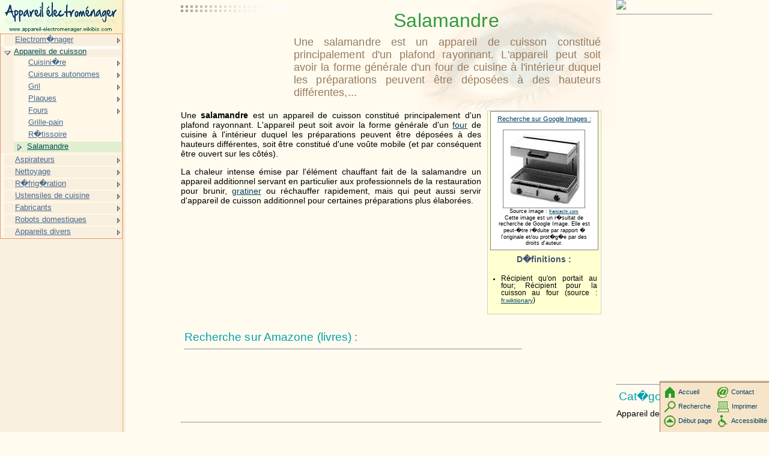

--- FILE ---
content_type: text/html; charset=UTF-8
request_url: http://appareil-electromenager.wikibis.com/salamandre_(cuisine).php
body_size: 6933
content:
<!DOCTYPE HTML PUBLIC "-//W3C//DTD HTML 4.01 Transitional//EN" "http://www.w3c.org/TR/1999/REC-html401-19991224/loose.dtd">
<HTML><!-- InstanceBegin template="Templates/modele_2008.dwt" codeOutsideHTMLIsLocked="false" --><HEAD>
<META http-equiv=Content-Type content="text/html; charset=iso-8859-1">
<!-- InstanceBeginEditable name="doctitle" -->
    <title>Salamandre</title>
<!-- InstanceEndEditable -->
<!-- InstanceBeginEditable name="head" -->
    <meta name="description" content="Une salamandre est un appareil de cuisson constitu&eacute; principalement d&#39;un plafond rayonnant.">
<!-- InstanceEndEditable -->
<meta name="keywords" content="">
<LINK href="http://www.wikibis.com/menu_fichiers/css_layout.css" type="text/css" rel=stylesheet>
<LINK href="http://www.wikibis.com/menu_fichiers/css_menus.css" type="text/css" rel=stylesheet>
<LINK href="http://www.wikibis.com/images/wiki_extract.css" type="text/css" rel=stylesheet>
<!--[if lt IE 7]>
	<SCRIPT src="http://www.wikibis.com/menu_fichiers/ie6_functions.js" type=text/javascript></SCRIPT>
	<LINK href="http://www.wikibis.com/menu_fichiers/ie6_styles.css" type="text/css" rel=stylesheet>
<![endif]-->
<link rel="stylesheet" type="text/css" href="http://www.wikibis.com/menu_fichiers/css_imprimante.css" media="print">
<SCRIPT src="http://www.wikibis.com/menu_fichiers/redim_functions.js" type=text/javascript></SCRIPT>
</HEAD>
<BODY>
<DIV id="content">
<div id="pubhautgauche" class="noimp">	<script type="text/javascript"><!--
		google_ad_client = "pub-6100875817574199";
		/* Wikibis Th�matique 180x90-01/08/08 */
		google_ad_slot = "4831590731";
		google_ad_width = 180;
		google_ad_height = 90;
	//-->
	</script>
	<script type="text/javascript"
		src="http://pagead2.googlesyndication.com/pagead/show_ads.js">
	</script></div>
<a name="haut"></a>
<!-- InstanceBeginEditable name="Contenu" -->

<h1>Salamandre</h1>
<h2 class="stincagen">Une salamandre est un appareil de cuisson constitu&eacute; principalement d&#39;un plafond rayonnant. L&#39;appareil peut soit avoir la forme g&eacute;n&eacute;rale d&#39;un four de cuisine &agrave; l&#39;int&eacute;rieur duquel les pr&eacute;parations peuvent &ecirc;tre d&eacute;pos&eacute;es &agrave; des hauteurs diff&eacute;rentes,...</h2>

		
<div id="pubdroitevert" class="noimp">
	<a href="http://www.editions-humanis.com/nouveau.php" target="_blank"><img src="http://editions-humanis.com/Pubs/pub-humanis.jpg"></a>

  
   <hr>
   <div style="top:607px">
	<script type="text/javascript"><!--
		google_ad_client = "pub-6100875817574199";
		/* Wikibis 160x600 - 19/11/08 */
		google_ad_slot = "2616480516";
		google_ad_width = 160;
		google_ad_height = 600;
	//-->
	</script>
	<script type="text/javascript"
		src="http://pagead2.googlesyndication.com/pagead/show_ads.js">
	</script>
   </div>	<hr>

	<h3>Cat�gories :</h3>
	<p>Appareil de cuisson</p>
</div>
<div id="bodyContent">
<div id = "definitions" style = "width:176px;float:right;margin-left:10px;margin-bottom:20px">
<table style="background-color:white;border:1px solid gray;width:180px;font-size:80%;float:left;text-align:center;padding:0px;margin:0px;margin-bottom:8px;margin-left:-2px">
<tr><td>
   <a style='font-size:120%' target="_blank" href='http://images.google.com/images?um=1&hl=fr&lr=&q="Salamandre " - appareil - salamandre - cuisson'>Recherche sur Google Images :</a>
   <br><a target="_blank"href = http://www.francechr.com/prod_zooms//C290.jpg>
   <br><img style="margin-top:3px;border:1px solid gray" src="illustrations/g_iEgnO-kHvlvM_.jpg">
</a>
   <br>Source image : <a target="_blank" href = http://www.francechr.com/catalogue.php?prod=C290>francechr.com</a>
   <br>Cette image est un r�sultat de recherche de Google Image. Elle est peut-�tre r�duite par rapport � l'originale et/ou prot�g�e par des droits d'auteur.</td></tr>
</table>

<h4>D�finitions : </h4>
<div id="sponsors" class="noimp"></div>
<ul>
<li>R&eacute;cipient qu&#39;on portait au four; R&eacute;cipient pour la cuisson au four (source&nbsp;: <a target="_blank" href="http://fr.wiktionary.org/wiki/salamandre">fr.wiktionary</a>)</li>
</ul>
<div id="sponsors2" class="noimp"></div>
</div>

			
			
									
			
<p>Une <b>salamandre</b> est  un appareil de  cuisson constitu&eacute; principalement d&#39;un plafond rayonnant. L&#39;appareil peut soit avoir la forme g&eacute;n&eacute;rale d&#39;un <a target="_blank" href="http://www.paincroquant.com/four.php" title="Four">four</a> de  cuisine &agrave;  l&#39;int&eacute;rieur duquel les  pr&eacute;parations peuvent &ecirc;tre d&eacute;pos&eacute;es &agrave;  des  hauteurs diff&eacute;rentes,   soit &ecirc;tre constitu&eacute; d&#39;une vo&ucirc;te mobile (et par cons&eacute;quent &ecirc;tre ouvert sur  les  c&ocirc;t&eacute;s). </p>
<p>La chaleur intense &eacute;mise par l&#39;&eacute;l&eacute;ment chauffant fait de  la salamandre un appareil additionnel servant en  particulier aux professionnels de  la restauration pour brunir,   <a target="_blank" href="http://fr.wikipedia.org/wiki/Gratin" title="Gratin">gratiner</a> ou r&eacute;chauffer rapidement,   mais qui peut aussi servir d&#39;appareil de  cuisson additionnel pour certaines pr&eacute;parations plus &eacute;labor&eacute;es. </p>

</div>
<table style="clear:both;float:none;padding:0px;margin:0px;margin-top:30px"><td>
   <h3 style="display:inline;margin:0px;text-align:left;">Recherche sur Amazone (livres) : </h3>
<hr>
<iframe style="position: relative; left: 20em; top: -62px;" src="http://rcm-fr.amazon.fr/e/cm?t=wwwtheatronsc-21&amp;o=8&amp;p=20&amp;l=qs1&amp;f=ifr" frameborder="0" height="54" scrolling="no" width="120"></iframe><div style='position: relative; top: -54px; overflow:hidden; width:562px;height:86px' ><iframe style='position:relative;left:-165px;top:-1px' src="http://rcm-fr.amazon.fr/e/cm?t=wwwtheatronsc-21&o=8&p=48&l=st1&mode=books-fr&search=appareil&nou=1&fc1=000000&lt1=_blank&lc1=3366FF&bg1=FFFFFF&f=ifr" marginwidth='0' marginheight='0' width='728' height='90' border='0' frameborder='0' style='border:none;' scrolling='no'></iframe></div></td></table>
<div id="pubpied" class="noimp"><hr style="position:relative;top:-40px;">
<script type="text/javascript"><!--
	google_ad_client = "pub-6100875817574199";
	/* Wikibis Pied 336x280 */
	google_ad_slot = "5769162897";
	google_ad_width = 336;
	google_ad_height = 280;
	//-->
</script>
<script type="text/javascript"
	src="http://pagead2.googlesyndication.com/pagead/show_ads.js">
</script></div>
<!-- InstanceEndEditable -->
  <hr>
  <DIV id="pied-texte">
	Ce texte est issu de l'encyclop�die Wikipedia. Vous pouvez consulter sa version originale dans cette encyclop�die � l'adresse <!-- InstanceBeginEditable name="EditRegion9" --><a target="_blank" href="http://fr.wikipedia.org/wiki/Salamandre_(cuisine)">http://fr.wikipedia.org/wiki/Salamandre_(cuisine)</a><!-- InstanceEndEditable -->.<br>
		<a target="_blank" href="http://fr.wikipedia.org/w/index.php?title=Salamandre_(cuisine)&action=history">Voir la liste des contributeurs</a>.<br>La version pr�sent�e ici � �t� extraite depuis cette source le <!-- InstanceBeginEditable name="EditRegion10" -->08/04/2010<!-- InstanceEndEditable -->.<br>
	Ce texte est disponible sous les termes de la <a target="_blank" href="http://fr.wikipedia.org/wiki/Wikip%C3%A9dia:Licence_de_documentation_libre_GNU">licence de documentation libre GNU </a> (GFDL).<br>
	La liste des d&eacute;finitions propos&eacute;es en t&ecirc;te de page est une s&eacute;lection parmi les r&eacute;sultats obtenus &agrave; l'aide de la commande &quot;define:&quot; de <a href="http://www.google.com" target="_blank">Google</a>.
	<br>
  	Cette page fait partie du projet <a href="http://www.wikibis.com" target="_blank"><b>Wikibis</b></a>.  </DIV>
  </DIV>
</DIV>
<div id="menu" class="noimp">
	<a href="index.php"><img src="menu_fichiers/appareil-electromenager.wikibis-logo.jpg" alt="Logo" width="203" height="56"></a>
  	<!-- InstanceBeginEditable name="dans-page" -->

<!-- InstanceEndEditable -->
	<!-- InstanceBeginEditable name="Menu" -->
	<ul class="niveau1">
		<li class="sousmenu"><a href="electromenager.php">Electrom�nager<span class="comment">Le terme �lectrom�nager caract�rise l'ensemble des appareils...</span></a>
			<ul class="niveau2">
				<li class="sousmenu"><a href="appareil_grid_friendly.php">�conomies d'�nergie</a>
					<ul class="niveau3">
						<li><a href="appareil_grid_friendly.php">Appareil grid friendly</a></li>
						<li><a href="etiquette-energie.php">�tiquette-�nergie</a></li>
					</ul>
				</li>
				<li class="sousmenu"><a href="ariston.php">Divers</a>
					<ul class="niveau3">
						<li><a href="ariston.php">Ariston</a></li>
						<li><a href="cocotte_minute.php">Cocotte minute</a></li>
						<li><a href="cuisiniere.php">Cuisini�re</a></li>
						<li><a href="james_dyson.php">James Dyson</a></li>
						<li><a href="teflon.php">T�flon</a></li>
						<li><a href="vapeur_d_eau.php">Vapeur d'eau</a></li>
						<li><a href="technique.php">Technique</a></li>
					</ul>
				</li>
			</ul>
		</li>
		<li class="deploye"><a href="cuiseur_de_riz.php">Appareils de cuisson<span class="comment">Un cuiseur de riz est un appareil �lectrom�nager utilis� essentiellement, mais pas uniquement,...</span></a>
			<ul class="niveau2 deploye">
				<li class="sousmenu"><a href="cuisiniere_(electromenager).php">Cuisini�re<span class="comment">Une cuisini�re est un appareil �lectrom�nager, un meuble compos� d'une table de cuisson...</span></a>
					<ul class="niveau3">
						<li><a href="cuisiniere_a_gaz.php">Cuisini�re � gaz</a></li>
					</ul>
				</li>
				<li class="sousmenu"><a href="cuiseur_de_riz.php">Cuiseurs autonomes<span class="comment">Un cuiseur de riz est un appareil �lectrom�nager utilis� essentiellement, mais pas uniquement,...</span></a>
					<ul class="niveau3">
						<li><a href="cuiseur_de_riz.php">Cuiseur de riz</a></li>
						<li><a href="cuit_vapeur.php">Cuit vapeur</a></li>
						<li><a href="cuisson_a_la_vapeur.php">Cuisson � la vapeur</a></li>
						<li><a href="friteuse.php">Friteuse</a></li>
						<li><a href="moule_a_gaufres.php">Moule � gaufres</a></li>
						<li><a href="tchouchkopek.php">Tchouchkopek</a></li>
					</ul>
				</li>
				<li class="sousmenu"><a href="gril.php">Gril<span class="comment">Un gril est un instrument de cuisine. C'est une grille de m�tal faite de barres parall�les,...</span></a>
					<ul class="niveau3">
						<li><a href="barbecue.php">Barbecue</a></li>
						<li><a href="table_a_feu.php">Table � feu</a></li>
					</ul>
				</li>
				<li class="sousmenu"><a href="billig.php">Plaques<span class="comment">Le billig, est une plaque circulaire en fonte, par cons�quent extr�mement lourde, utilis�e pour r�aliser...</span></a>
					<ul class="niveau3">
						<li><a href="billig.php">Billig</a></li>
						<li><a href="pierrade.php">Pierrade</a></li>
						<li><a href="plaque_a_induction.php">Plaque � induction</a></li>
						<li><a href="plaque_electrique.php">Plaque �lectrique</a></li>
						<li><a href="plaque_vitroceramique.php">Plaque vitroc�ramique</a></li>
					</ul>
				</li>
				<li class="sousmenu"><a href="four_a_micro-ondes.php">Fours<span class="comment">Un four � micro-ondes est un appareil �lectrom�nager, donnant la possibilit� la cuisson rapide...</span></a>
					<ul class="niveau3">
						<li><a href="four_a_micro-ondes.php">Four � micro-ondes</a></li>
						<li><a href="four_a_vapeur.php">Four � vapeur</a></li>
						<li><a href="fourneau_(cuisine).php">Fourneau</a></li>
						<li><a href="tandoor.php">Tandoor</a></li>
					</ul>
				</li>
				<li><a href="grille-pain.php">Grille-pain<span class="comment">Un grille-pain est un petit appareil m�nager servant � faire griller des tranches de certains aliments,...</span></a></li>
				<li><a href="rotissoire.php">R�tissoire<span class="comment">Une r�tissoire est un ustensile de cuisine con�u pour faire r�tir les viandes.</span></a></li>
				<li class="deploye spage"><a href="salamandre_(cuisine).php">Salamandre<span class="comment">Une salamandre est un appareil de cuisson constitu� principalement d'un plafond rayonnant.</span></a></li>
			</ul>
		</li>
		<li class="sousmenu"><a href="aspirateur.php">Aspirateurs<span class="comment">Un aspirateur est un ustensile �lectrom�nager pourvu d'une pompe � air cr�ant une d�pression...</span></a>
			<ul class="niveau2">
				<li><a href="aspirateur_central.php">Aspirateur central</a></li>
				<li><a href="aspirateur_centralise.php">Aspirateur centralis�</a></li>
				<li><a href="dc01.php">DC01</a></li>
			</ul>
		</li>
		<li class="sousmenu"><a href="lave-vaisselle.php">Nettoyage<span class="comment">Un lave-vaisselle est un appareil �lectrom�nager datant du d�but du XXe si�cle lavant la vaisselle...</span></a>
			<ul class="niveau2">
				<li><a href="lave-vaisselle.php">Lave-vaisselle</a></li>
				<li><a href="machine_a_laver_a_ultrasons.php">Machine � laver � ultrasons</a></li>
				<li><a href="machine_a_laver_le_linge.php">Machine � laver le linge / Lave-linge</a></li>
				<li><a href="armoire_seche-linge.php">Armoire s�che-linge</a></li>
				<li><a href="seche-linge.php">S�che-linge</a></li>
				<li><a href="nettoyeur_a_vapeur.php">Nettoyeur � vapeur</a></li>
				<li><a href="nettoyeur_haute-pression.php">Nettoyeur haute-pression</a></li>
				<li><a href="karcher.php">K�rcher</a></li>
			</ul>
		</li>
		<li class="sousmenu"><a href="congelateur.php">R�frig�ration<span class="comment">Un cong�lateur est un appareil con�u pour stocker durablement les aliments surgel�s ou congel�s...</span></a>
			<ul class="niveau2">
				<li><a href="congelateur.php">Cong�lateur</a></li>
				<li><a href="frigidaire_(marque).php">Frigidaire</a></li>
				<li><a href="refrigerateur.php">R�frig�rateur</a></li>
			</ul>
		</li>
		<li class="sousmenu"><a href="ustensile_de_cuisine.php">Ustensiles de cuisine<span class="comment">Un ustensile de cuisine est un outil utilis� dans la cuisine pour la pr�paration de plats.</span></a>
			<ul class="niveau2">
				<li><a href="fouet_electrique.php">Fouet �lectrique</a></li>
				<li><a href="mixeur_(appareil_menager).php">Mixeur</a></li>
			</ul>
		</li>
		<li class="sousmenu"><a href="bauknecht.php">Fabricants<span class="comment">Bauknecht est une entreprise allemande d'�lectrom�nager. Depuis 1991, l'entreprise appartient...</span></a>
			<ul class="niveau2">
				<li class="sousmenu"><a href="bauknecht.php">Allemagne</a>
					<ul class="niveau3">
						<li><a href="bauknecht.php">Bauknecht</a></li>
						<li><a href="braun_gmbh.php">Braun GmbH</a></li>
						<li><a href="gaggenau_(marque).php">Gaggenau</a></li>
						<li><a href="loewe.php">LOEWE</a></li>
						<li><a href="miele.php">Miele</a></li>
						<li><a href="robert_bosch_gmbh.php">Robert Bosch GmbH</a></li>
						<li><a href="siemens_(entreprise).php">Siemens</a></li>
					</ul>
				</li>
				<li class="sousmenu"><a href="dyson.php">Angleterre</a>
					<ul class="niveau3">
						<li><a href="dyson.php">Dyson</a></li>
						<li><a href="kenwood_(robots).php">Kenwood</a></li>
					</ul>
				</li>
				<li class="sousmenu"><a href="haier.php">Chine</a>
					<ul class="niveau3">
						<li><a href="haier.php">Haier</a></li>
					</ul>
				</li>
				<li class="sousmenu"><a href="lg_group.php">Corr�e du sud</a>
					<ul class="niveau3">
						<li><a href="lg_group.php">LG Group</a></li>
						<li><a href="samsung_group.php">Samsung Group</a></li>
					</ul>
				</li>
				<li class="sousmenu"><a href="brandt_(marque).php">France</a>
					<ul class="niveau3">
						<li><a href="brandt_(marque).php">Brandt</a></li>
						<li><a href="groupe_fagor.php">Groupe Fagor</a></li>
						<li><a href="groupe_seb.php">Groupe SEB</a></li>
						<li><a href="krampouz.php">Krampouz</a></li>
						<li><a href="le_creuset.php">Le Creuset</a></li>
						<li><a href="moulinex.php">Moulinex</a></li>
						<li><a href="radiola_(marque).php">Radiola</a></li>
						<li><a href="tefal.php">Tefal</a></li>
					</ul>
				</li>
				<li class="sousmenu"><a href="delonghi.php">Italie</a>
					<ul class="niveau3">
						<li><a href="delonghi.php">DeLonghi</a></li>
						<li><a href="indesit.php">Indesit</a></li>
					</ul>
				</li>
				<li class="sousmenu"><a href="liste_d_entreprises_suisses.php">Suisse</a>
					<ul class="niveau3">
						<li><a href="jura_elektroapparate.php">Jura Elektroapparate</a></li>
						<li><a href="liebherr.php">Liebherr</a></li>
						<li><a href="schulthess_group_ag.php">Schulthess Group AG</a></li>
						<li><a href="v-zug.php">V-Zug</a></li>
					</ul>
				</li>
				<li class="sousmenu"><a href="electrolux.php">Su�de</a>
					<ul class="niveau3">
						<li><a href="electrolux.php">Electrolux</a></li>
					</ul>
				</li>
				<li class="sousmenu"><a href="beko.php">Turquie</a>
					<ul class="niveau3">
						<li><a href="beko.php">Beko</a></li>
					</ul>
				</li>
				<li class="sousmenu"><a href="kelvinator.php">USA</a>
					<ul class="niveau3">
						<li><a href="kelvinator.php">Kelvinator</a></li>
						<li><a href="whirlpool_corporation.php">Whirlpool Corporation</a></li>
					</ul>
				</li>
			</ul>
		</li>
		<li class="sousmenu"><a href="robot_domestique.php">Robots domestiques<span class="comment">Un robot domestique est un robot utilis� pour des t�ches m�nag�res.</span></a>
			<ul class="niveau2">
				<li class="sousmenu"><a href="robot_aspirateur.php">Robots aspirateur</a>
					<ul class="niveau3">
						<li><a href="roomba.php">Roomba</a></li>
						<li><a href="scooba.php">Scooba</a></li>
					</ul>
				</li>
				<li><a href="wakamaru.php">Wakamaru</a></li>
				<li class="sousmenu"><a href="robot_ludique.php">Robot ludique</a>
					<ul class="niveau3">
						<li><a href="aibo.php">Aibo</a></li>
						<li><a href="furby.php">Furby</a></li>
						<li><a href="genibo.php">Genibo</a></li>
						<li><a href="khr-1.php">KHR-1</a></li>
						<li><a href="nabaztag.php">Nabaztag</a></li>
						<li><a href="nao_(robotique).php">Nao</a></li>
						<li><a href="plen.php">Plen</a></li>
						<li><a href="pleo.php">Pleo</a></li>
						<li><a href="qrio.php">Qrio</a></li>
						<li><a href="roboraptor.php">Roboraptor</a></li>
					</ul>
				</li>
				<li class="sousmenu"><a href="robosapien.php">Robot ludique (suite)</a>
					<ul class="niveau3">
						<li><a href="robosapien.php">Robosapien</a></li>
						<li><a href="tux_droid.php">Tux Droid</a></li>
					</ul>
				</li>
			</ul>
		</li>
		<li class="sousmenu"><a href="deshumidificateur.php">Appareils divers<span class="comment">Un d�shumidificateur est un appareil con�u pour diminuer le taux d'humidit� d'une pi�ce, ou d'un b�timent.</span></a>
			<ul class="niveau2">
				<li><a href="deshumidificateur.php">D�shumidificateur</a></li>
				<li><a href="repassage.php">Repassage / Fer � repasser</a></li>
				<li><a href="humidificateur.php">Humidificateur</a></li>
				<li><a href="machine_a_cafe.php">Machine � caf�</a></li>
				<li class="sousmenu"><a href="machine_a_coudre.php">Machine � coudre</a>
					<ul class="niveau3">
						<li><a href="machine_a_tricoter.php">Machine � tricoter</a></li>
					</ul>
				</li>
				<li><a href="machine_a_pain.php">Machine � pain</a></li>
				<li><a href="mini-bar.php">Mini-bar</a></li>
				<li><a href="hotte_aspirante.php">Hotte aspirante</a></li>
				<li><a href="ventilateur.php">Ventilateur</a></li>
			</ul>
		</li>
	</ul>
	<!-- InstanceEndEditable -->
 
</DIV>
<DIV ID="comment"></DIV>
<div id="pub-droite" class="noimp">
	<div id="boutons-droits">
	   <div style="position:relative;left:4px;top:3px">
		<a href="index.php" accesskey="1"><img src="http://www.wikibis.com/menu_fichiers/accueil.gif" alt="" align="top">Accueil</a>
		<!-- InstanceBeginEditable name="recherche" -->
		  <a href="recherche.php" accesskey="4"><img src="http://www.wikibis.com/menu_fichiers/recherche.gif" alt="" align="top">Recherche</a>
		<!-- InstanceEndEditable -->
		<a href="#haut" accesskey="2"><img src="http://www.wikibis.com/menu_fichiers/haut.gif" alt="Aller au contenu" align="top">D&eacute;but page</a>
	   </div>
	   <div style="position:relative;left:92px;top:-69px">
		<!-- InstanceBeginEditable name="contact" -->
		  <a href="contact.php"><img src="http://www.wikibis.com/menu_fichiers/enveloppe.gif" alt="Contact" align="top">Contact</a>
		<!-- InstanceEndEditable -->
		<a href="JavaScript:impdoc();"><img src="http://www.wikibis.com/menu_fichiers/imprime.gif" alt="Imprimer" align="top">Imprimer</a>
		<!-- InstanceBeginEditable name="accessibilite" -->
		  <a href="handicap.php" accesskey="0"><img src="http://www.wikibis.com/menu_fichiers/access-handicap.gif" alt="liens d'&eacute;vitement et raccourcis clavier" align="top">Accessibilit&eacute;</a>
		<!-- InstanceEndEditable -->
	   </div>
	   <a href="#menutop" accesskey="3"><img src="http://www.wikibis.com/menu_fichiers/empty.gif" alt="Aller au menu"></a>
  	</div>
	
	<div id="liens-ext">
		 
 	</div>

	
</div>
<script type="text/javascript">
 document.getElementById("content").focus();
</script>

 
<!-- RankSpirit Code //-->
<script language="JavaScript1.1" type="text/javascript">
<!--
LRef = document.referrer; LDate = new Date();
LConc = '<img width="0" height="0" border="0" src="http://www.wikibis.com/log.php?&hl='+LDate.getHours()+'x'+LDate.getMinutes()+'x'+LDate.getSeconds();
if(parseFloat(navigator.appVersion)>=4)
{LScreen=screen;LConc +='&r=' + LScreen.width + 'x' + LScreen.height + 'x' + LScreen.pixelDepth + 'x' + LScreen.colorDepth;}
document.write(LConc + '&ref=' + LRef.replace(/[<>"]/g, '').replace(/&/g, '$') + '"Zapman">');
//-->
</script>
<!-- End of RankSpirit Code //-->
</BODY><!-- InstanceEnd --></HTML>


--- FILE ---
content_type: text/html; charset=utf-8
request_url: https://www.google.com/recaptcha/api2/aframe
body_size: 266
content:
<!DOCTYPE HTML><html><head><meta http-equiv="content-type" content="text/html; charset=UTF-8"></head><body><script nonce="CIZ-xs_gBxqq2X-D5yIp7A">/** Anti-fraud and anti-abuse applications only. See google.com/recaptcha */ try{var clients={'sodar':'https://pagead2.googlesyndication.com/pagead/sodar?'};window.addEventListener("message",function(a){try{if(a.source===window.parent){var b=JSON.parse(a.data);var c=clients[b['id']];if(c){var d=document.createElement('img');d.src=c+b['params']+'&rc='+(localStorage.getItem("rc::a")?sessionStorage.getItem("rc::b"):"");window.document.body.appendChild(d);sessionStorage.setItem("rc::e",parseInt(sessionStorage.getItem("rc::e")||0)+1);localStorage.setItem("rc::h",'1768991399115');}}}catch(b){}});window.parent.postMessage("_grecaptcha_ready", "*");}catch(b){}</script></body></html>

--- FILE ---
content_type: text/css
request_url: http://www.wikibis.com/menu_fichiers/css_imprimante.css
body_size: 175
content:
html {overflow:auto;}
#content {padding: 0px;margin: 0px;position:static;overflow: visible;}
#main-content{padding: 0px;}
.noimp {display:none;}
.mention_auteur{display:block}